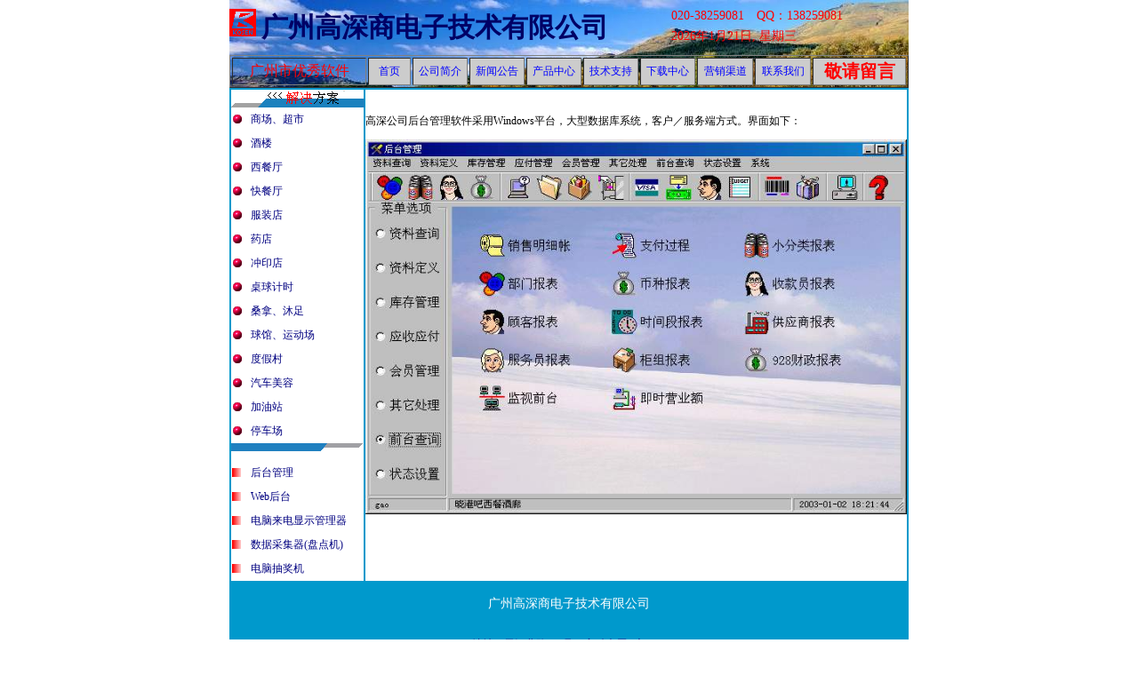

--- FILE ---
content_type: text/html
request_url: http://www.kosen.com.cn/mcsp.htm
body_size: 13632
content:
<!DOCTYPE HTML PUBLIC "-//W3C//DTD HTML 4.01 Transitional//EN"
"http://www.w3.org/TR/html4/loose.dtd">
<html><!-- InstanceBegin template="/Templates/普通一列.dwt" codeOutsideHTMLIsLocked="false" -->
<head>
<meta http-equiv="Content-Type" content="text/html; charset=gb2312">
<!-- InstanceBeginEditable name="doctitle" -->
<title>广州高深商电子技术有限公司-MCS后台管理</title>
<!-- InstanceEndEditable -->
<!-- InstanceBeginEditable name="head" -->
<style type="text/css">
<!--
.style10 {font-size: 14}
-->
</style>
<!-- InstanceEndEditable -->
<style>
<!--
a:link       { text-decoration: none; color: #000080 }
a:visited    { text-decoration: none; color: #000080 }
a:hover      { text-decoration: underline; color:#FF0000 }
a:active     { text-decoration: none; color: #000080 }
a.a1:link       {
	text-decoration: none;
	color: #0000FF;
	font-size: 12px;
}
a.a1:visited    {
	text-decoration: none;
	color: #0000FF;
	font-size: 12px;
}
a.a1:hover      {
	text-decoration: blink;
	color:#FF0000;
	font-size: 12px;
}
a.a1:active     {
	text-decoration: none;
	color: #0000FF;
	font-size: 12px;
}
.styletop      { font-family: 宋体; font-size: 12px; color: #000000 }
.style3 {
	font-size: 30px;
	font-weight: bold;
	font-family: "楷体_GB2312";
}
.style7 {
	font-family: "楷体_GB2312";
	color: #FF0000;
	font-size: 16px;
}
.style8 {font-family: 宋体; font-size: 12px; color: #000080 }
.style9 {font-family: 宋体; font-size: 12px}
body,td,th {
	font-family: 宋体;
	font-size: 12px;
}
-->
</style>
</head>

<body topmargin="0" leftmargin="0">

<table border="0" width="750" align="center" cellpadding="0" cellspacing="0">
  <tr>
    <td>
    <table borderColor="#000000" height="76" cellSpacing="0" borderColorDark="#ffffff" cellPadding="0" width="100%" align="center" background="images/bgTop.jpg" border="0">
<!--
-->
    <tr>
      <td height="62" width="100%">
        <table id="AutoNumber1" style="border-collapse: collapse" borderColor="#111111" height="46" cellSpacing="0" cellPadding="0" width="100%" border="0">
          <tr>
            <td width="65%" height="46" rowSpan="2">            <img src="images/Kosen.gif" border="0" width="30" height="31">&nbsp;                                                                                                        
                <a href="kosen.htm" class="style3" style="color: #000066; text-decoration: none">
              广州高深商电子技术有限公司</a></td>
            <td width="35%" height="20">
            <a href="http://www.kosen.com.cn/" style="text-decoration: none">
            <font face="Arial Black" color="#FF0000" style="font-size: 14px">020-38259081　QQ：138259081</font></a></td>
          </tr>
          <tr>
			<td width="35%" height="26">
            <font face="宋体" style="font-size: 14px" color="#FF0000">
            
<SCRIPT language="javascript">
<!--
function initArray()
 {
  for(i=0;i<initArray.arguments.length;i++)
  this[i]=initArray.arguments[i];
 }
 var isnMonths=new initArray("1月","2月","3月","4月","5月","6月","7月","8月","9月","10月","11月","12月");
 var isnDays=new initArray("星期日","星期一","星期二","星期三","星期四","星期五","星期六","星期日");
 today=new Date();
 hrs=today.getHours();
 min=today.getMinutes();
 sec=today.getSeconds();
 clckh=""+((hrs>12)?hrs-12:hrs);
 clckm=((min<10)?"0":"")+min;clcks=((sec<10)?"0":"")+sec;
 clck=(hrs>=12)?"下午":"上午";
 var stnr="";
 var ns="0123456789";
 var a="";

function getFullYear(d)
{
  yr=d.getYear();if(yr<1000)
  yr+=1900;return yr;}
  
  document.write(getFullYear(today)+"年"+isnMonths[today.getMonth()]+""+today.getDate()+"日, "+isnDays[today.getDay()]);
//-->
            </SCRIPT>
            </font>
            <font face="Arial Black" style="font-size: 14px" color="#FF0000">
			<span id="liveclock"></span>
            

<SCRIPT language="javascript">

function www_helpor_net()
{
var Digital=new Date()
var hours=Digital.getHours()
var minutes=Digital.getMinutes()
var seconds=Digital.getSeconds()

if(minutes<=9)
minutes="0"+minutes
if(seconds<=9)
seconds="0"+seconds
myclock=hours+":"+minutes+":"+seconds
if(document.layers){document.layers.liveclock.document.write(myclock)
document.layers.liveclock.document.close()
}else if(document.all)
liveclock.innerHTML=myclock
setTimeout("www_helpor_net()",1000)
}

www_helpor_net();
//-->
            </SCRIPT>
			</font></td>
			</tr>
        </table>
      </td>
    </tr>
    <tr>
      <td width="100%" height="14" bordercolor="#C0C0C0">
          <table width="100%" border="1">
            <tr>
              <td align="center" width="146"><span class="style7">广州市优秀软件
              </span></td>
              <td width="44" align="center" bgcolor="#CCCCCC" class="styletop">
                <div align="center"><a href="/" class="a1">首页</a>
                </div></td>
              <td width="58" align="center" bgcolor="#CCCCCC" class="styletop">
                <div align="center"><a href="kosen.htm" target="_top" class="a1">公司简介</a>
                </div></td>
              <td width="58" align="center" bgcolor="#CCCCCC" class="styletop">
                <div align="center"><a href="http://www.kosen.com.cn/news/index.asp" target="_blank" class="a1">新闻公告</a>
                </div></td>
              <td width="58" align="center" bgcolor="#CCCCCC" class="styletop">
                <div align="center"><a href="http://www.kosen.com.cn/products/index.asp" target="_blank" class="a1">产品中心</a>
                </div></td>
              <td width="58" align="center" bgcolor="#CCCCCC" class="styletop">
                <div align="center"><a href="services.htm" target="_top" class="a1">技术支持</a>
                </div></td>
              <td width="58" align="center" bgcolor="#CCCCCC" class="styletop">
                <div align="center"><a href="ftp://kosen.vicp.net/" target="_blank" class="a1">下载中心</a>
                </div></td>
              <td width="58" align="center" bgcolor="#CCCCCC" class="styletop">
                <div align="center"><a href="sales.htm" target="_top" class="a1">营销渠道</a>
                </div></td>
              <td width="58" align="center" bgcolor="#CCCCCC" class="styletop">
                <div align="center"><a href="linkus.htm" target="_top" class="a1">联系我们</a>
                </div></td>
              <td width="99" align="center" bgcolor="#CCCCCC" class="styletop">
                <div align="center"><a href="http://www.kosen.com.cn/gb/index.asp" target="_blank" class="a1"><font style="font-family: 宋体; font-size: 20px; color: #FF0000; font-weight:bold">敬请留言</font></a>
                </div></td>
            </tr>
          </table>
      </td>
    </tr>
<!--
-->
    </table>
    </td>
  </tr>
  <tr>
    <td>
    <table width="100%" border="1" cellpadding="0" cellspacing="0" bordercolor="#0099CC" bordercolorlight="#FFFFFF" bordercolordark="#FFFFFF">
      <tr>
        <td width="18%" height="88" valign="top" bordercolor="#0099CC" bordercolordark="#FFFFFF">
          <table border="0" cellspacing="0" width="100%" cellpadding="0" style="border-collapse: collapse" bordercolor="#111111">
            <tr>
              <td width="100%" colspan="2" valign="top"><font face="宋体" size="2" color="#000066"><IMG src="images/solution.gif" alt="POS系统解决方案" width=150 height=20 align="top"></font></td>
            </tr>
            <tr>
              <td width="15%"><img border="0" src="images/dot.gif" width="14" height="14"></td>
              <td width="85%" height="27" class="style8"><a href="solution/shop.htm">商场、超市</a></td>
            </tr>
            <tr>
              <td width="15%"><img border="0" src="images/dot.gif" width="14" height="14"></td>
              <td width="85%" height="27" class="style8"><a href="solution/restaurant.htm">酒楼</a></td>
            </tr>
            <tr>
              <td width="15%"><img border="0" src="images/dot.gif" width="14" height="14"></td>
              <td width="85%" height="27" class="style8"><a href="solution/saloon.htm">西餐厅</a></td>
            </tr>
            <tr>
              <td width="15%"><img border="0" src="images/dot.gif" width="14" height="14"></td>
              <td width="85%" height="27" class="style8"><a href="solution/snack.htm">快餐厅</a></td>
            </tr>
            <tr>
              <td width="15%"><img border="0" src="images/dot.gif" width="14" height="14"></td>
              <td width="85%" height="27" class="style8"><a href="solution/clothing.htm">服装店</a></td>
            </tr>
            <tr>
              <td width="15%"><img border="0" src="images/dot.gif" width="14" height="14"></td>
              <td width="85%" height="27" class="style8"><a href="solution/drugshop.htm">药店</a></td>
            </tr>
            <tr>
              <td width="15%"><img border="0" src="images/dot.gif" width="14" height="14"></td>
              <td width="85%" height="27" class="style8"><a href="solution/photo.htm">冲印店</a></td>
            </tr>
            <tr>
              <td width="15%"><img border="0" src="images/dot.gif" width="14" height="14"></td>
              <td width="85%" height="27" class="style8"><a href="solution/tableball.htm">桌球计时</a></td>
            </tr>
            <tr>
              <td width="15%"><img border="0" src="images/dot.gif" width="14" height="14"></td>
              <td width="85%" height="27" class="style8"><a href="solution/sauna.htm">桑拿、沐足</a></td>
            </tr>
            <tr>
              <td width="15%"><img border="0" src="images/dot.gif" width="14" height="14"></td>
              <td width="85%" height="27" class="style8"><a href="solution/playground.htm">球馆、运动场</a></td>
            </tr>
            <tr>
              <td width="15%"><img border="0" src="images/dot.gif" width="14" height="14"></td>
              <td width="85%" height="27" class="style8"><a href="solution/holiday.htm">度假村</a></td>
            </tr>
            <tr>
              <td width="15%"><img border="0" src="images/dot.gif" width="14" height="14"></td>
              <td width="85%" height="27" class="style8"><a href="solution/shop.htm">汽车美容</a></td>
            </tr>
            <tr>
              <td width="15%"><img border="0" src="images/dot.gif" width="14" height="14"></td>
              <td width="85%" height="27" class="style8"><a href="solution/shop.htm">加油站</a></td>
            </tr>
            <tr>
              <td width="15%"><img border="0" src="images/dot.gif" width="14" height="14"></td>
              <td width="85%" height="27" class="style8"><a href="solution/park.htm">停车场</a></td>
            </tr>
            <tr>
              <td width="100%" colspan="2"><img border="0" src="images/banner1.gif" width="150" height="20"></td>
            </tr>
            <tr>
              <td width="15%"><IMG height=12 src="images/blebul2a.gif" width=12 border=0></td>
              <td width="85%" height="27" class="style8"><a href="mcsp.htm">后台管理</a></td>
            </tr>
            <tr>
              <td width="15%"><IMG height=12 src="images/blebul2a.gif" width=12 border=0></td>
              <td width="85%" height="27" class="style8"><a href="webpos/webindex.htm">Web后台</a></td>
            </tr>
            <tr>
              <td width="15%"><IMG height=12 src="images/blebul2a.gif" width=12 border=0></td>
              <td width="85%" height="27" class="style8"><a href="jdmain.htm">电脑来电显示管理器</a></td>
            </tr>
            <tr>
              <td width="15%"><IMG height=12 src="images/blebul2a.gif" width=12 border=0></td>
              <td width="85%" height="27" class="style8"><a href="fittings/bm1000.htm">数据采集器(盘点机)</a></td>
            </tr>
            <tr>
              <td width="15%"><IMG height=12 src="images/blebul2a.gif" width=12 border=0></td>
              <td width="85%" height="27" class="style8"><a href="play.htm">电脑抽奖机</a></td>
            </tr>
          </table></td>
        <td width="82%" valign="top" bordercolor="#0099CC" bordercolordark="#FFFFFF" class="style9">
		<!-- InstanceBeginEditable name="主要内容" -->
<p class="style10"><br>
高深公司后台管理软件采用<span lang="en-us">Windows</span>平台，大型数据库系统，客户／服务端方式。界面如下：</p>
<p><img border="0" src="images/mcsp.jpg" width="609" height="422"></p>
		<!-- InstanceEndEditable --></td>
      </tr>
    </table>
    </td>
  </tr>
  <tr>
    <td><table border="0" width="100%" align="center" bgcolor="#0099CC">
      <tr>
        <td width="100%">
        <p align="center"><font color="#FFFFFF" face="宋体" style="font-size: 14px">广州高深商电子技术有限公司</font></td>
      </tr>
      <tr>
        <td width="100%">
        <p align="center"><font color="#FFFFFF" face="宋体" style="font-size: 12px"> 
        <a onClick="window.open('/addr.htm','','menubar=no,toolbar=no,location=no,directories=no,status=no,resizable=no,width=600,height=600,top=0,left=0,scrollbars=no');return false;" target="_blank" href="/addr.htm">地址：天河北路908号、高科大厦B座2704</a><br>
        电话：020-38259081、38258857<br>
        电子邮箱：</font><a href="mailto:box@kosen.com.cn"><font face="Arial" style="font-size: 12px" color="#FFFFFF">box@kosen.com.cn</font></a></td>
      </tr>
    </table>
    </td>
  </tr>
</table>

</body>
<!-- InstanceEnd --></html>
